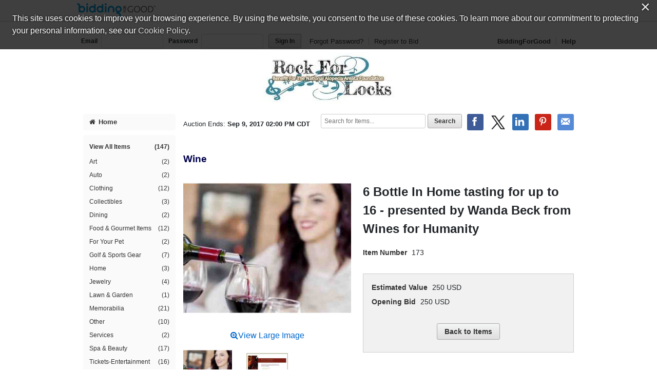

--- FILE ---
content_type: text/css;charset=UTF-8
request_url: https://www.biddingforgood.com/auction/theme/theme.action?auctionId=283232820
body_size: 2947
content:








/* AUCTION.CSS */


body {
  background-color: #000066;
}



a:link {
  color: #0066CC;
}



a:visited {
  color: #4587c9;
}



a:hover {
  color: #0066CC;
}
a:active {
  color: #0066CC;
}



h1 {
  color: #00004C;
}


/* masthead styles */


/* masthead path: /orgs/NAAF/283232820/masthead-1430167333096.jpg */

header[role=banner] #masthead {
  background-color: transparent;
}

header[role=banner] #masthead a {
  background: url("/orgs/NAAF/283232820/masthead-1430167333096.jpg") no-repeat center center transparent;
  width: 980px;
  height: 100px;
  overflow: hidden;
  text-indent: 200%;
  white-space: nowrap;
  padding: 0;
  background-color: white;
}




/* SIDENAV */


#sidenav a.home {
  background-color: #FAFAFA;
}
#sidenav .categoryNav { 
  background-color: #FAFAFA;
}
#sidenav #sidenavwrappreview { 
  background-color: #FAFAFA;
}



#sidenav a.home:link, #sidenav a.home:visited {
  color: #333333;
}



#sidenav a.home:hover, #sidenav a.home:active, #sidenav a.home.on {
  color: #FFFFFF;
}



#sidenav a.home:hover, #sidenav a.home:active, #sidenav a.home.on {
  background-color: #00004C;
}



#dynamic a:link, #dynamic a:visited {
  color: #333333; 
}



#dynamic a:hover, #dynamic a:active, #dynamic a.on {
  background-color: #00004C;
}



#dynamic a:hover, #dynamic a:active, #dynamic a.on {
  color: #FFFFFF;
}



#categories a:link, #categories a:visited {
  color: #333333;
}



#categories a:hover, #categories a:active, #categories a.on {
  background-color: #00004C; 
  color: #FFFFFF;
}



#closed a:link, #closed a:visited  {
  color: #333333;
}



#closed a:hover, #closed a:active, #closed a.on {
  background-color: #00004C;
}



#closed a:hover, #closed a:active, #closed a.on {
  color: #FFFFFF;
}



.auctionFeatures, .auctionFeaturesPreview { 
  background-color: #DFDFDF;
}



.auctionFeatures li > a, .auctionFeaturesPreview li > a {
  color: #333333;
}



.auctionFeatures li > a:hover, .auctionFeaturesPreview li > a:hover {
  color: #00004C;
}

.auctionFeatures a:hover i {
  border: 1px solid #00004C !important;
  
  
  
    color: #00004C !important;
  
  
}


/* HOME.CSS */


.coming_soon_top, .featured h2, .module h2 {
  	background-color: #00004C;
  	color: #FFFFFF;
}

.live-event h2, .module h3 {
	background-color: #00004C;
  	color: #FFFFFF;
}

.featured .itemheader, .featured .item {
  	border-left: 1px solid #00004C;
  	border-right: 1px solid #00004C;
}

.featured_btm {
  	border-right: 1px solid #00004C;
  	border-bottom: 1px solid #00004C;
  	border-left: 1px solid #00004C;
}



#callout, .module, .coming_soon_btm {
  background-color: #FAFAFA;
}


/* VIEW.CSS */


.paging {
  background-color: #00004C;
}



.paging {
  color: #FFFFFF;
}
.pager, .pager a {
  color: #FFFFFF;
}


/* AUCTIONITEM.CSS */


.item .links a:hover i {
  border: 1px solid #00004C;
  color: #00004C;
}

